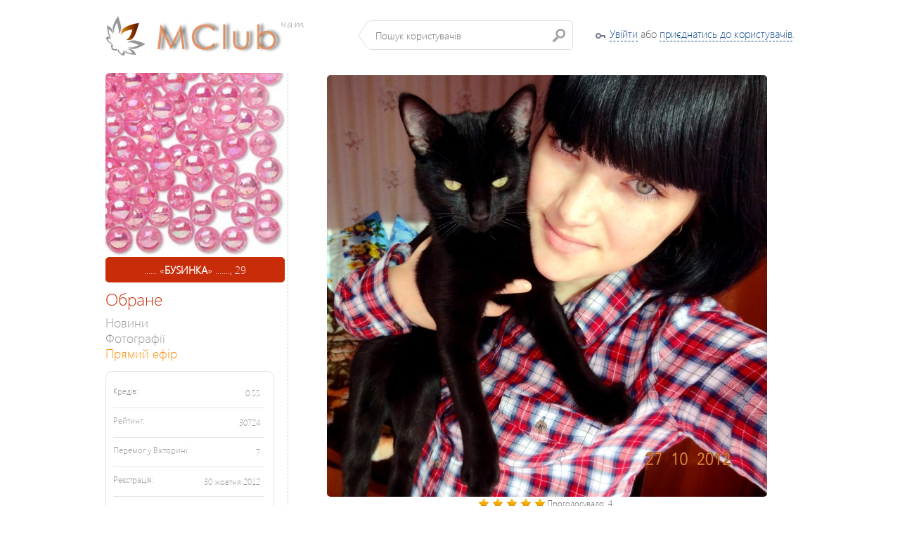

--- FILE ---
content_type: text/html; charset=utf-8
request_url: https://chat.uamafia.com/photo/enlarge_your_photo/5823
body_size: 8069
content:
<!DOCTYPE html PUBLIC "-//W3C//DTD XHTML 1.0 Transitional//EN" "http://www.w3.org/TR/xhtml1/DTD/xhtml1-transitional.dtd">
<html>
    <head>
        <title>Фото #5823  - ...... &laquo;БУSИНКА&raquo; ......., 29 - Chat.UAMafia.com</title>
        <meta http-equiv="content-type" content="text/html;charset=utf-8" />
		<link href="/media/chat/css/flick/jquery-ui-1.8.16.custom.css" rel="stylesheet" />
        <link href="/media/chat/css/chat.css" rel="stylesheet" />
        <link href="/media/chat/js/colorbox/colorbox.css" rel="stylesheet" />

                <script src="/media/chat/js/locale/chat.uamafia.com/translation_ua.js"></script>
        <link rel="icon" type="image/png" href="/media/chat/img/chat.uamafia.com/favicon.png" />
        
	    	<meta property="og:url" content="http://chat.uamafia.com/photo/enlarge_your_photo/5823"/>
	<meta property="og:title" content="Фото #5823"/>
	<meta property="og:type" content="website"/>
	<meta property="og:image" content="http://chat.uamafia.com/uploads/121/15/508ff4c7c47fd.jpeg"/>
	<meta property="og:description" content=""/>
	<meta property="og:site_name" content="chat.uamafia.com"/>


        		<script src="/media/chat/js/common.js"></script>
	    	
		<script type="text/javascript" src="/media/chat/js/plupload/i18n/ua.js"></script>
	
		<meta http-equiv="refresh" content="600"/>
     
	 	<script type="text/javascript">
                $(document).ready( function(){
                    $('a.gallery').colorbox({
                    	current:	"Зображення {current} з {total}"	
                    });
                });
                 $(document).ready(function(){
                    $('textarea[autosize="1"]').autosize();
                });
        </script>
    	
    	<link href="/media/css/styles.css" rel="stylesheet" />
    
    	<!-- Google Analytics -->
		<script type="text/javascript">
		
		  var _gaq = _gaq || [];
		  _gaq.push(['_setAccount', 'UA-26080351-1']);
		  _gaq.push(['_setDomainName', 'rozmova.in.ua']);
		  _gaq.push(['_setAllowLinker', true]);
		  _gaq.push(['_trackPageview']);
		
		  (function() {
		    var ga = document.createElement('script'); ga.type = 'text/javascript'; ga.async = true;
		    ga.src = ('https:' == document.location.protocol ? 'https://ssl' : 'http://www') + '.google-analytics.com/ga.js';
		    var s = document.getElementsByTagName('script')[0]; s.parentNode.insertBefore(ga, s);
		  })();
		
		</script>

		<!-- FB -->

		<script>(function(d, s, id) {
	      var js, fjs = d.getElementsByTagName(s)[0];
	      if (d.getElementById(id)) {return;}
	      js = d.createElement(s); js.id = id;
	      js.src = "//connect.facebook.net/ru_RU/all.js#xfbml=1";
	      fjs.parentNode.insertBefore(js, fjs);
	    }(document, 'script', 'facebook-jssdk'));</script>


    	
    </head>
<body>
	<div class="more-users" id="autocomplete_menu" style="padding: 0; border: none;"></div>
    <div class="wrapper">
    					
        <div class="profile-bar">
            <div class="col-1">
                <a class="vertical-align" href="/"><img class="logo" src="/media/uamafia/img/logo.png" alt="" /></a>
                <div class="index-search vertical-align">
                    <input id="search_input" type="text" placeholder="Пошук користувачів" />
                </div>
            </div>
            <div class="col-2">
                									<div class="login_key"><a href="#" class="dashed" data-popup="open">Увійти</a> або <a href="/" class="dashed" data-popup="open">приєднатись до користувачів</a>.</div>
								            </div>
        </div>
	</div>

    <div class="wrapper">
        
                
        <div class="profile-cols">
            <div class="profile-col-1">
                
                	   	<div class="profile-cells" style="margin-top: 0px;">
                        <div class="fsContainer" style="height: 260px; background-image: url('/media/chat/img/profile_female_big.png');">
																							<a class="gallery" href="/photo/enlarge_your_photo?photo=7086" rel="gal">
																	<img src="/uploads/009/01/50c2b013e14af.jpeg" width="260" height="260" alt="" style="width: 260px; height: 260px; border-radius: 5px;" />
																</a>
																																					                        </div>
                        
						<div class="my-cool-nickname" style="overflow: hidden;clear: both;">...... &laquo;<strong>БУSИНКА</strong>&raquo; ......., 29</div>
    </div>				
				<div class="profile-user-menu">
                    <div class="caption">Обране</div>
                    
                                        
                    
					
					<div class="item">
                        <a href="/users/profile/67024_businka.html">Новини</a>
                    </div>
                    
					<div class="item">
                        <a href="/photo/albums/67024_businka.html">Фотографії</a>
                    </div>
                    
                    <div class="item">
						<a href="/live/" style="color: darkorange;">Прямий ефір</a>
					</div>
                    
                                        
                                        
	                          	
   	                                     
						      																
	                       	<div class="informer">
				
		<div class="line">
            <div class="what">Кредів:</div>
            <div class="count">0.55</div>
        </div>
        <div class="line">
            <div class="what">Рейтинг:</div>
            <div class="count">30724</div>
        </div>
        <div class="line">
            <div class="what">Перемог у Вікторині:</div>
            <div class="count">7</div>
        </div>
		<div class="line">
            <div class="what">Реєстрація:</div>
                        <div class="count">30 жовтня 2012</div>
                    </div>
		<div class="line last">
            <div class="what">Часу у чаті:</div>
            <div class="count">
            			08:32:04	
			</div>
        </div>
    </div>	                
						                             	<div style="clear: both;  width: 100%;">
    	<div class="caption">Подарунки <sup><font color="#666" style="font-size: 10pt;">5</font></sup></div>

				<div class="present">
    				<div class="sell" style="text-align: center;">
            <img src="/uploads/061/34/php4VhZ59ahgm.jpg" border="0" width="50" height="50" class="present_img" />
			<div class="tip">
                <div class="top"></div>
                <div class="mid">
                    <div class="inner">
                        
                        						<div class="more-users" style="border: none;">
							<div class="present_tt_photo" style="float: left;">
	                                <a href="/users/profile/38366_headhunter.html">
	                                    									<img src="/uploads/027/27/php6YnstlTrgc_38_38.jpg" width="38" height="38" border="0" alt="headhunter" style="border-radius: 5px;"/>
						
	                                </a>
	                        </div>
	                        <div class="about" style="margin-left: 5px; float: left; width: 170px; overflow: visible;">
	                                <div class="user-name">		<font color="#c0c0c0">Николас &laquo;<a href="/users/profile/38366_headhunter.html"><font color="#34071C">h</font><font color="#8F164D">e</font><font color="#092F42">a</font><font color="#620F34">d</font><font color="#34071C">h</font><font color="#8F164D">u</font><font color="#092F42">n</font><font color="#620F34">ter</font></a>&raquo;</font></div>
	                        </div>
                        </div>
                                                    
						<b>Сладости</b>,<br /><small>29 листопада 2012, 16:48</small>
												<p style="margin-top: 10px; font-family: Georgia, Times New Roman; font-size: 10pt; overflow: hidden;">
							<em>&laquo;кушай вкусняшку и улыбнись)))&raquo;</em>
						</p>
						                    </div>
                </div>
                <div class="bot"></div>
                <div class="pointer"></div>
            </div>
        </div>
	
    	</div>	
    			<div class="present">
    				<div class="sell" style="text-align: center;">
            <img src="/uploads/039/12/phpmZSDVpyW3Z.jpg" border="0" width="50" height="50" class="present_img" />
			<div class="tip">
                <div class="top"></div>
                <div class="mid">
                    <div class="inner">
                        
                        						<div class="more-users" style="border: none;">
							<div class="present_tt_photo" style="float: left;">
	                                <a href="/users/profile/67300_pozitif4ik.html">
	                                    									<img src="/uploads/016/24/50a451d14259d_38_38.jpeg" width="38" height="38" border="0" alt="Поzиtиf4ик" style="border-radius: 5px;"/>
						
	                                </a>
	                        </div>
	                        <div class="about" style="margin-left: 5px; float: left; width: 170px; overflow: visible;">
	                                <div class="user-name">		<font color="#c0c0c0">Мария &laquo;<a href="/users/profile/67300_pozitif4ik.html">ПОZИTИF4ИК</a>&raquo;, 35</font></div>
	                        </div>
                        </div>
                                                    
						<b>Вечерняя сумочка</b>,<br /><small>19 листопада 2012, 08:58</small>
												<p style="margin-top: 10px; font-family: Georgia, Times New Roman; font-size: 10pt; overflow: hidden;">
							<em>&laquo;любмой дочурке и просто хорошему человечку))&raquo;</em>
						</p>
						                    </div>
                </div>
                <div class="bot"></div>
                <div class="pointer"></div>
            </div>
        </div>
	
    	</div>	
    			<div class="present">
    				<div class="sell" style="text-align: center;">
            <img src="/uploads/026/62/phpLO660xFCyH.jpg" border="0" width="50" height="50" class="present_img" />
			<div class="tip">
                <div class="top"></div>
                <div class="mid">
                    <div class="inner">
                        
                        						<div class="more-users" style="border: none;">
							<div class="present_tt_photo" style="float: left;">
	                                <a href="/users/profile/21893_markus.html">
	                                    									<img src="/uploads/000/52/50b4e2dc32810_38_38.jpeg" width="38" height="38" border="0" alt="_Маркус_" style="border-radius: 5px;"/>
						
	                                </a>
	                        </div>
	                        <div class="about" style="margin-left: 5px; float: left; width: 170px; overflow: visible;">
	                                <div class="user-name">		<font color="#c0c0c0">Маркус &laquo;<a href="/users/profile/21893_markus.html">_МАРКУС_</a>&raquo;, 38</font></div>
	                        </div>
                        </div>
                                                    
						<b>Брошь Бутон</b>,<br /><small>12 листопада 2012, 16:28</small>
												<p style="margin-top: 10px; font-family: Georgia, Times New Roman; font-size: 10pt; overflow: hidden;">
							<em>&laquo;типа бусенке бусинку)))))
&raquo;</em>
						</p>
						                    </div>
                </div>
                <div class="bot"></div>
                <div class="pointer"></div>
            </div>
        </div>
	
    	</div>	
    			<div class="present">
    				<div class="sell" style="text-align: center;">
            <img src="/uploads/032/05/php6ajTmHFSlU.jpg" border="0" width="50" height="50" class="present_img" />
			<div class="tip">
                <div class="top"></div>
                <div class="mid">
                    <div class="inner">
                        
                        						<div class="more-users" style="border: none;">
							<div class="present_tt_photo" style="float: left;">
	                                <a href="/users/profile/20222_iyulka.html">
	                                    									<img src="/uploads/079/32/509d414e429a2_38_38.jpeg" width="38" height="38" border="0" alt="_июлька_" style="border-radius: 5px;"/>
						
	                                </a>
	                        </div>
	                        <div class="about" style="margin-left: 5px; float: left; width: 170px; overflow: visible;">
	                                <div class="user-name">		<font color="#c0c0c0">/ &laquo;<a href="/users/profile/20222_iyulka.html">_ИЮЛЬКА_</a>&raquo;, 29</font></div>
	                        </div>
                        </div>
                                                    
						<b>Жемчуг</b>,<br /><small>06 листопада 2012, 15:46</small>
												<p style="margin-top: 10px; font-family: Georgia, Times New Roman; font-size: 10pt; overflow: hidden;">
							<em>&laquo;Бусинке -бусики:)))&raquo;</em>
						</p>
						                    </div>
                </div>
                <div class="bot"></div>
                <div class="pointer"></div>
            </div>
        </div>
	
    	</div>	
    			<div class="present">
    				<div class="sell" style="text-align: center;">
            <img src="/uploads/049/22/phpWFuYqZ9eEO.jpg" border="0" width="50" height="50" class="present_img" />
			<div class="tip">
                <div class="top"></div>
                <div class="mid">
                    <div class="inner">
                        
                        						<div class="more-users" style="border: none;">
							<div class="present_tt_photo" style="float: left;">
	                                <a href="/users/profile/21893_markus.html">
	                                    									<img src="/uploads/000/52/50b4e2dc32810_38_38.jpeg" width="38" height="38" border="0" alt="_Маркус_" style="border-radius: 5px;"/>
						
	                                </a>
	                        </div>
	                        <div class="about" style="margin-left: 5px; float: left; width: 170px; overflow: visible;">
	                                <div class="user-name">		<font color="#c0c0c0">Маркус &laquo;<a href="/users/profile/21893_markus.html">_МАРКУС_</a>&raquo;, 38</font></div>
	                        </div>
                        </div>
                                                    
						<b>Rose</b>,<br /><small>02 листопада 2012, 14:19</small>
												<p style="margin-top: 10px; font-family: Georgia, Times New Roman; font-size: 10pt; overflow: hidden;">
							<em>&laquo;своим Иркутским))&raquo;</em>
						</p>
						                    </div>
                </div>
                <div class="bot"></div>
                <div class="pointer"></div>
            </div>
        </div>
	
    	</div>	
    	    	    </div>
   	                    
	                             	<div style="clear: both;  width: 100%;">
    	<div class="caption">Друзі <sup><font color="#666" style="font-size: 10pt;">4</font></sup></div>
		
		    	<div class="friendDiv">
			<a href="/users/profile/20222_iyulka.html">									<img src="/uploads/079/32/509d414e429a2_72_72.jpeg" width="72" height="72" border="0" alt="_июлька_" style="border-radius: 5px;"/>
						</a>
			<div class="friendName">
				<a href="/users/profile/20222_iyulka.html" style="text-decoration: none;"><font color="white">			_июлька_
	</font></a>
			</div>
		</div>
    	    	<div class="friendDiv">
			<a href="/users/profile/21893_markus.html">									<img src="/uploads/000/52/50b4e2dc32810_72_72.jpeg" width="72" height="72" border="0" alt="_Маркус_" style="border-radius: 5px;"/>
						</a>
			<div class="friendName">
				<a href="/users/profile/21893_markus.html" style="text-decoration: none;"><font color="white">			_Маркус_
	</font></a>
			</div>
		</div>
    	    	<div class="friendDiv">
			<a href="/users/profile/66166_franchesko.html">									<img src="/uploads/074/23/514dc87395e4b_72_72.jpeg" width="72" height="72" border="0" alt="Franchesko" style="border-radius: 5px;"/>
						</a>
			<div class="friendName">
				<a href="/users/profile/66166_franchesko.html" style="text-decoration: none;"><font color="white">			Franchesko
	</font></a>
			</div>
		</div>
    	    	<div class="friendDiv">
			<a href="/users/profile/67300_pozitif4ik.html">									<img src="/uploads/016/24/50a451d14259d_72_72.jpeg" width="72" height="72" border="0" alt="Поzиtиf4ик" style="border-radius: 5px;"/>
						</a>
			<div class="friendName">
				<a href="/users/profile/67300_pozitif4ik.html" style="text-decoration: none;"><font color="white">			Поzиtиf4ик
	</font></a>
			</div>
		</div>
    	    </div>
                       
                                        
                    <div class="caption" style="clear: both;">Корисне</div>
                    
					<div class="item">
                        <a href="/ua/rules/">Правила</a>
                    </div>
                    
                </div>
            </div>
            <div style=" overflow: hidden; width: 705px;" class="profile-col-2" >
            					         		                
            					
                
                	<div class="super-wall" style="padding-top: 0px; margin-top: 0px">
		

	<script src="/media/chat/js/raty/js/jquery.raty.js"></script>
    		
			<center>
				<div class="status-caption"></div>
				<a class="gallery" href="/photo/enlarge_your_photo?photo=5823&short=1" rel="gal" style="text-align: center;">
					<img align="center" src="/uploads/121/15/508ff4c7c47fd.jpeg" alt="" style="border: 0; border-radius: 5px; max-width: 700px; max-height: 700px;" />
				</a>
				
				<table width="100%" border="0">
					<tr>
						<td align="center">
							<div style="width: 200px;">
								<div style="float: left;" id="star_rating_5823"></div><div style="float: left;"><small>Проголосувало: <span id="voted_count_5823">4</span></small></div>
							</div>
								
						</td>
					</tr>
				</table>
			</center>
			<div id="photo_wall_comments_5823" style="clear: both; padding: 10px;" >
																			
	<hr class="comments-line" />
	
	<table border="0" width="100%" class="comments-table" cellspacing="0" cellpadding="0">
			
	
	
			<tr>
			<td width="60" align="center" valign="top">
													<img src="/uploads/021/58/50bb34b4956e1_38_38.jpeg" width="38" height="38" border="0" alt="DareDEVIL" style="border-radius: 5px;"/>
						
			</td>
			<td valign="top">
						<a href="/users/profile/1935_daredevil.html">
	<strong>DareDEVIL</strong></a><br />
				Кошара суров)
			</td>
			<td valign="top">
							<small style="color: #66666; float: right">30 жовтня 2012, 17:46</small>
				
			</td>
		</tr>
			<tr>
			<td width="60" align="center" valign="top">
													<img src="/uploads/009/01/50c2b013e14af_38_38.jpeg" width="38" height="38" border="0" alt="БуsиНка" style="border-radius: 5px;"/>
						
			</td>
			<td valign="top">
						<a href="/users/profile/67024_businka.html">
	<strong>БуsиНка</strong></a><br />
				Нееее,он не такой,это просто он так на фотке вышел)))
			</td>
			<td valign="top">
							<small style="color: #66666; float: right">30 жовтня 2012, 17:59</small>
				
			</td>
		</tr>
			<tr>
			<td width="60" align="center" valign="top">
													<img src="/uploads/021/58/50bb34b4956e1_38_38.jpeg" width="38" height="38" border="0" alt="DareDEVIL" style="border-radius: 5px;"/>
						
			</td>
			<td valign="top">
						<a href="/users/profile/1935_daredevil.html">
	<strong>DareDEVIL</strong></a><br />
				Как зовут бойца?)
			</td>
			<td valign="top">
							<small style="color: #66666; float: right">30 жовтня 2012, 18:19</small>
				
			</td>
		</tr>
			<tr>
			<td width="60" align="center" valign="top">
													<img src="/uploads/009/01/50c2b013e14af_38_38.jpeg" width="38" height="38" border="0" alt="БуsиНка" style="border-radius: 5px;"/>
						
			</td>
			<td valign="top">
						<a href="/users/profile/67024_businka.html">
	<strong>БуsиНка</strong></a><br />
				Барсик))
			</td>
			<td valign="top">
							<small style="color: #66666; float: right">30 жовтня 2012, 18:53</small>
				
			</td>
		</tr>
		</table>
	<br />
			</div>
		    
		    			
			<script>
 			$('#star_rating_5823').raty({
				  half  : true,
				  path: '/media/chat/js/raty/img/',
				  score : 4.875,
				  hints	: ['жах', 'погано', 'таке собі', 'може бути', 'фист файно'],
				  				  readOnly   : true,
				  				  click : function(score, evt) {
				   	$.ajax({
			    		url: '/photo/vote/',
			    		type: 'POST',
			            dataType: 'json',
			            data: 
			            {
		            		score: score,
		            		photo: 5823
						},
			            
			            success: function(data)
			            {
			                if(!data || !data.success || !data.rating || !data.voted)
			                {
			               		return alert( i18n('Server Error') );
						   	}
						   	
					   		$('#star_rating_5823').raty({
					   			half  : true,
							   	path: '/media/chat/js/raty/img/',
				  				score : data.rating,
				  				hints	: ['жах', 'погано', 'таке собі', 'може бути', 'фист файно'],
				  				readOnly   : true
					   		});
					   		
					   		$('#voted_count_5823').html(data.voted);
			   			},
			            error: function(jqXHR, textStatus, errorThrown)
			            {
			               return alert( i18n('Connection Refused') );
			            }
		    		});	
				  }
				});

				$('#photo_wall_comment_textarea_5823').keypress(function(e) {
				    if (e.keyCode == 13 && !e.shiftKey) 
					{
				        add_photo_comment(5823);
				    }
				});
				
				
				function add_photo_comment(photo_id)
				{
					var msg  = $.trim($('#' + 'photo_wall_comment_textarea_' + photo_id).val());
					if ( msg.length < 3)
		       			return;
		       		
		   			$.ajax({
			    		url: '/photo/post_photo_comment/',
			    		type: 'POST',
			            dataType: 'json',
			            data: 
			            {
		            		message: msg,
		            		photo: photo_id
						},
			            
			            success: function(data)
			            {
			                if(!data)
			                {
			               		return alert( i18n('Server Error') );
						   	}
						   	
			   				if(data.html)
			   				{
		   						$('#photo_wall_comments_' + photo_id).html(data.html);
		   						$('#' + 'photo_wall_comment_textarea_' + photo_id).val('');
			   				};
			            },
			            error: function(jqXHR, textStatus, errorThrown)
			            {
			               return alert( i18n('Connection Refused') );
			            }
		    		});	
				}
				
				function set_photo_text()
				{
					var msg  = $.trim($('#' + 'photo_text_5823').val());
						if ( msg.length < 3)
			       			return;
			       		
			   			$.ajax({
				    		url: '/photo/set_photo_text/',
				    		type: 'POST',
				            dataType: 'json',
				            data: 
				            {
			            		message: msg,
			            		photo: 5823
							},
				            
				            success: function(data)
				            {
				                if(!data)
				                {
				               		return alert( i18n('Server Error') );
							   	}
							   	
							   	alert( i18n('Description added to photo') );
							   	
				            },
				            error: function(jqXHR, textStatus, errorThrown)
				            {
				               return alert( i18n('Connection Refused') );
				            }
			    		});	
				}
				
				function show_photo(active)
	    		{
    				$.ajax({
			    		url: '/photo/activate_photo/',
			    		type: 'POST',
			            dataType: 'json',
			            data: 
			            {
		            		photo: 5823,
		            		active: active ? 1: 0
						},
			            
			            success: function(data)
			            {
			                if(!data || !data.success)
			                {
			               		return alert( i18n('Server Error') );
						   	}
						   	
						  	if(!active)
						  	{
						   		$('#modify_active_link').html('<a class="dashed" onclick="show_photo(1);">' + i18n('Show photo in album') + '</a>&nbsp;');
						   		if($('#photo_thumb_5823').length)
						   		{
					   				$('#photo_thumb_5823').css({ opacity: 0.3 });
						   		}
						   	}	
						   	else
							{   	
						   		$('#modify_active_link').html('<a class="dashed" onclick="show_photo(0);">' + i18n('Hide photo in album') + '</a>&nbsp;');
						   		
								if($('#photo_thumb_5823').length)
						   		{
					   				$('#photo_thumb_5823').css({ opacity: 1 });
						   		}
						   	}	
			            },
			            error: function(jqXHR, textStatus, errorThrown)
			            {
			               return alert( i18n('Connection Refused') );
			            }
		    		});	
				}
				
				function delete_photo()
	    		{
    				
    				if(!confirm( i18n('Are You sure You want to delete this photo?') ))
    					return;
    				
					$.ajax({
			    		url: '/photo/delete_photo/',
			    		type: 'POST',
			            dataType: 'json',
			            data: 
			            {
		            		photo: 5823
						},
			            
			            success: function(data)
			            {
			                if(!data || !data.success)
			                {
			               		return alert( i18n('Server Error') );
						   	}
						   	
						  	document.location.reload(true);	
			            },
			            error: function(jqXHR, textStatus, errorThrown)
			            {
			               return alert( i18n('Connection Refused') );
			            }
		    		});	
				}
</script>
	</div>
                
            </div>
        </div>
    </div>

	<div style="clear: both; width: 100%; margin-top: 10px; padding-top: 10px; border-top: 1px dashed #CFCECD;">
			<div class="copyrights">&copy; 2003-2025 Creatiff VOC++ Ultimate. Авторські права застережено (свідоцтво №26958 від 18.12.2008 р.)</div>
			<!--LiveInternet counter-->
	</div>
  </div>
        
        <div id="auth_dialog" class="popup-login">
    <form action="/login" method="post">

            

            <div class="part-holder">
                <div class="part-left">
                    <div class="s-title">Вже є логін?</div>
                    <div class="line">
                        
                        
                        
                        <label class="for-input" for="login_nickname">Нік</label>
                        <input id="login_nickname" class="inp" type="text" name="username" value="" />
                        <small style="float: right;">(також можна вказати Ваш e-mail)</small>
                    </div>
                    <div class="line">
                        <label class="for-input" for="login_password">Пароль</label>
                        <input id="login_password" class="inp" type="password" name="password" value="" />
                    </div>
                    <div class="line">
                        <a href="/core/auth/forgot">Забули пароль?</a>
                    </div>
					<div class="line">
                        <input type="hidden" name="remember" value="1" />
						
                        <a href="#" class="b-but button enter-submit" onclick="login();"><span>Увійти</span></a>
                    </div>
                </div>
                <div class="part-right">
                    <div class="line">
                        <label class="for-input">E-Mail:</label>
                        <input type="text" name="email" id="register_username" class="inp" />
                    </div>
                    <div class="line">
                        <label class="for-input">І'мя:</label>
                        <input type="text" name="name" id="register_name" class="inp"/>
                    </div>
                    <div class="line">
                        <label class="for-input">Прізвище:</label>
                        <input type="text" name="surname" id="register_surname" class="inp"/>
                    </div>
                    <div class="line">
                        <label class="for-input">Нік:</label>
                        <input type="text" name="nickname" id="register_nickname" class="inp"/>
                    </div>
                    <div class="line">
                        <label class="for-input">Пароль:</label>
                        <input type="password" name="password"  id="register_password"  class="inp"/>
                    </div>
                    <div class="line">
                        <label class="for-input">Ще раз:</label>
                        <input type="password" name="password_confirm" id="register_password_confirm" class="inp"/>
                    </div>
                    <div class="line">
                        <label class="for-input" style="width: auto; display: block; float: none; margin-bottom: 3px;">Дата народження:</label>
                        <select name="b_day" id="register_b_day" style="width: 65px;">
                            <option value="-1">день</option>
                                                        <option value="1">1</option>
                                                        <option value="2">2</option>
                                                        <option value="3">3</option>
                                                        <option value="4">4</option>
                                                        <option value="5">5</option>
                                                        <option value="6">6</option>
                                                        <option value="7">7</option>
                                                        <option value="8">8</option>
                                                        <option value="9">9</option>
                                                        <option value="10">10</option>
                                                        <option value="11">11</option>
                                                        <option value="12">12</option>
                                                        <option value="13">13</option>
                                                        <option value="14">14</option>
                                                        <option value="15">15</option>
                                                        <option value="16">16</option>
                                                        <option value="17">17</option>
                                                        <option value="18">18</option>
                                                        <option value="19">19</option>
                                                        <option value="20">20</option>
                                                        <option value="21">21</option>
                                                        <option value="22">22</option>
                                                        <option value="23">23</option>
                                                        <option value="24">24</option>
                                                        <option value="25">25</option>
                                                        <option value="26">26</option>
                                                        <option value="27">27</option>
                                                        <option value="28">28</option>
                                                        <option value="29">29</option>
                                                        <option value="30">30</option>
                                                        <option value="31">31</option>
                                                    </select>
                        <select name="b_month"  id="register_b_month" style="width: 100px;">
                            <option value="-1">місяць</option>
                            <option value="1">січня</option>
                            <option value="2">лютого</option>
                            <option value="3">березня</option>
                            <option value="4">квітня</option>
                            <option value="5">травня</option>
                            <option value="6">червня</option>
                            <option value="7">липня</option>
                            <option value="8">серпня</option>
                            <option value="9">вересня</option>
                            <option value="10">жовтня</option>
                            <option value="11">листопада</option>
                            <option value="12">грудня</option>
                        </select>
                        <select name="b_year" id="register_b_year" style="width: 65px;">
                            							<option value="-1">рік</option>
                                                                                    <option value="2009">2009</option>
                                                        <option value="2008">2008</option>
                                                        <option value="2007">2007</option>
                                                        <option value="2006">2006</option>
                                                        <option value="2005">2005</option>
                                                        <option value="2004">2004</option>
                                                        <option value="2003">2003</option>
                                                        <option value="2002">2002</option>
                                                        <option value="2001">2001</option>
                                                        <option value="2000">2000</option>
                                                        <option value="1999">1999</option>
                                                        <option value="1998">1998</option>
                                                        <option value="1997">1997</option>
                                                        <option value="1996">1996</option>
                                                        <option value="1995">1995</option>
                                                        <option value="1994">1994</option>
                                                        <option value="1993">1993</option>
                                                        <option value="1992">1992</option>
                                                        <option value="1991">1991</option>
                                                        <option value="1990">1990</option>
                                                        <option value="1989">1989</option>
                                                        <option value="1988">1988</option>
                                                        <option value="1987">1987</option>
                                                        <option value="1986">1986</option>
                                                        <option value="1985">1985</option>
                                                        <option value="1984">1984</option>
                                                        <option value="1983">1983</option>
                                                        <option value="1982">1982</option>
                                                        <option value="1981">1981</option>
                                                        <option value="1980">1980</option>
                                                        <option value="1979">1979</option>
                                                        <option value="1978">1978</option>
                                                        <option value="1977">1977</option>
                                                        <option value="1976">1976</option>
                                                        <option value="1975">1975</option>
                                                        <option value="1974">1974</option>
                                                        <option value="1973">1973</option>
                                                        <option value="1972">1972</option>
                                                        <option value="1971">1971</option>
                                                        <option value="1970">1970</option>
                                                        <option value="1969">1969</option>
                                                        <option value="1968">1968</option>
                                                        <option value="1967">1967</option>
                                                        <option value="1966">1966</option>
                                                        <option value="1965">1965</option>
                                                        <option value="1964">1964</option>
                                                        <option value="1963">1963</option>
                                                        <option value="1962">1962</option>
                                                        <option value="1961">1961</option>
                                                        <option value="1960">1960</option>
                                                        <option value="1959">1959</option>
                                                        <option value="1958">1958</option>
                                                        <option value="1957">1957</option>
                                                        <option value="1956">1956</option>
                                                        <option value="1955">1955</option>
                                                        <option value="1954">1954</option>
                                                        <option value="1953">1953</option>
                                                        <option value="1952">1952</option>
                                                        <option value="1951">1951</option>
                                                        <option value="1950">1950</option>
                                                        <option value="1949">1949</option>
                                                        <option value="1948">1948</option>
                                                        <option value="1947">1947</option>
                                                        <option value="1946">1946</option>
                                                        <option value="1945">1945</option>
                                                        <option value="1944">1944</option>
                                                        <option value="1943">1943</option>
                                                        <option value="1942">1942</option>
                                                        <option value="1941">1941</option>
                                                        <option value="1940">1940</option>
                                                        <option value="1939">1939</option>
                                                        <option value="1938">1938</option>
                                                        <option value="1937">1937</option>
                                                        <option value="1936">1936</option>
                                                        <option value="1935">1935</option>
                                                        <option value="1934">1934</option>
                                                        <option value="1933">1933</option>
                                                        <option value="1932">1932</option>
                                                        <option value="1931">1931</option>
                                                        <option value="1930">1930</option>
                                                        <option value="1929">1929</option>
                                                        <option value="1928">1928</option>
                                                        <option value="1927">1927</option>
                                                        <option value="1926">1926</option>
                                                        <option value="1925">1925</option>
                                                        <option value="1924">1924</option>
                                                        <option value="1923">1923</option>
                                                        <option value="1922">1922</option>
                                                        <option value="1921">1921</option>
                                                        <option value="1920">1920</option>
                                                        <option value="1919">1919</option>
                                                        <option value="1918">1918</option>
                                                        <option value="1917">1917</option>
                                                        <option value="1916">1916</option>
                                                        <option value="1915">1915</option>
                                                        <option value="1914">1914</option>
                                                        <option value="1913">1913</option>
                                                        <option value="1912">1912</option>
                                                        <option value="1911">1911</option>
                                                        <option value="1910">1910</option>
                                                        <option value="1909">1909</option>
                                                        <option value="1908">1908</option>
                                                        <option value="1907">1907</option>
                                                        <option value="1906">1906</option>
                                                        <option value="1905">1905</option>
                                                        <option value="1904">1904</option>
                                                        <option value="1903">1903</option>
                                                        <option value="1902">1902</option>
                                                        <option value="1901">1901</option>
                                                        <option value="1900">1900</option>
                                                    </select>
                    </div>
                    <div class="line">
                        <label class="for-input">Стать:</label>
                        <input type="radio" name="gender" id="gender_male" value="1" style="width: 20px;" checked="checked"/><label for="gender_male">Чоловіча</label>
                        <input type="radio" id="gender_female" name="gender" value="0" style="width: 20px; margin-left: 5px;"/><label for="gender_female">Жіноча</label>
                    </div>
                    <div class="line">
                        <label class="for-input" style="width: auto;">Я погоджусь з <a href="/rules/">Правилами</a> проекту</label>
                        <input value="1" type="checkbox" name="agreed" id="register_agreed" style="width: 20px; margin-left: 10px;"/>
                    </div>
                    <div class="line" style="text-align: center;">
                        <a href="#" class="b-but button" onclick="register()" style="float: none;"><span>Зареєструватись</span></a>
                    </div>
                </div>
            </div>

        <input type="hidden" name="return" value="https://chat.uamafia.com/photo/enlarge_your_photo/" />

    </form>
    </div>
		    
    <script>
        function add_friend(id, del)
        {
       		$.ajax({
	    		url: '/users/add_friend/67024',
	    		type: 'POST',
	            dataType: 'json',
	            data: 
	            {
            		del: del ? del : null
				},
	            
	            success: function(data)
	            {
	                if(!data)
	                {
	               		return alert( i18n('Server Error') );
				   	}
				   	
				   	if(data.success)
				   	{
			   			if(del)
			   				return alert( i18n('You successfully removed ') + 'БУSИНКА' + i18n(' from Your friendlist'), 'information');
			   			else
			   				return alert(i18n('You successfully added ') + 'БУSИНКА ' + i18n(' to Your friendlist'), 'information');	
	   				}
				   	
	            },
	            error: function(jqXHR, textStatus, errorThrown)
	            {
	               return alert( i18n('Connection Refused') );
	            }
    		});
		}
		
		function delete_wall(wall_id)
        {
       		if( !confirm( i18n('Delete record?') ) )
       			return false;
       		
  			$.ajax({
	    		url: '/users/delete_wall/',
	    		type: 'POST',
	            dataType: 'json',
	            data: 
	            {
            		wall_id: wall_id
				},
	            
	            success: function(data)
	            {
	                if(!data)
	                {
	               		return alert( i18n('Server Error') );
				   	}
				   	
				   	document.location.reload(true);
	            },
	            error: function(jqXHR, textStatus, errorThrown)
	            {
	               return alert( i18n('Connection Refused') );
	            }
    		});	
		}
		
		function add_post_comment(wall_id)
		{
			var msg  = $.trim($('#' + 'wall_comment_textarea_' + wall_id).val());
			if ( msg.length < 3)
       			return;
       		
   			$.ajax({
	    		url: '/users/post_wall_comment/',
	    		type: 'POST',
	            dataType: 'json',
	            data: 
	            {
            		message: msg,
            		            		repaint: 1,
            		            		wall: wall_id
				},
	            
	            success: function(data)
	            {
	                if(!data)
	                {
	               		return alert( i18n('Server Error') );
				   	}
				   	
	   				if(data.html)
	   				{
   						$('#wall_post_comments_' + wall_id).html(data.html);
   						$('#' + 'wall_comment_textarea_' + wall_id).val('');
	   				};
	   				
	   				if( !data.success && data.message )
	   				{
   						return alert( data.message, 'warning' );
	   				}
	            },
	            error: function(jqXHR, textStatus, errorThrown)
	            {
	               return alert( i18n('Connection Refused') );
	            }
    		});	
			   	
		}
        
        var loadingNoty = null;
        
        function post_wall()
        {
       		var msg  = $.trim($('#comment_text').val());
       		var urls = $.trim($('#hidden_urls').val());
       		
       		if ( msg.length < 3 && urls.length < 3 && cURLs.length == 0)
       			return;
       		
  			var loadNoty = noty(
			{
				text: i18n('Loading...'),
			 	type: 'alert',
				layout: 'center',
				modal: true,
			 	closeWith: [] 
			}); 
			     		
			$('#camera_uploader').attr('disabled', 'disabled');
						 	
  			$.ajax({
	    		url: '/users/post_wall/67024',
	    		type: 'POST',
	            dataType: 'json',
	            data: 
	            {
            		message: msg,
            		urls: urls
				},
	            
	            success: function(data)
	            {
	                if(!data || !data.success || !data.id)
	                {
	               		if(loadNoty)
	               		{
						   loadNoty.close();
	               		}
	               		
	   					if( data && data.message )
	               		{
               				return alert( data.message, 'warning' );
	   					}
	   					
	   					return alert( i18n('Server Error') );
				   	}
				   	
				   	var is_upload = false;
				   	
				   	for( var i = 0; i < cURLs.length; i++)
				   	{
			   			if(cURLs[i].type == 'upload')
			   			{
			   				is_upload = true;
			   				true;
			   			}
					}
				   	
				   	if(!is_upload)
				   	{
				   		document.location.reload(true);
				   	}
					else
					{
						uploader.settings.url = '/photo/upload_photo/?wall_id=' + data.id;
						uploader.start();
					}
					
		        },
	            error: function(jqXHR, textStatus, errorThrown)
	            {
	               $('#camera_uploader').removeAttr('disabled');
	               
				   return alert( i18n('Connection Refused') );
	            }
    		});	
		}
</script>
<script defer src="https://static.cloudflareinsights.com/beacon.min.js/vcd15cbe7772f49c399c6a5babf22c1241717689176015" integrity="sha512-ZpsOmlRQV6y907TI0dKBHq9Md29nnaEIPlkf84rnaERnq6zvWvPUqr2ft8M1aS28oN72PdrCzSjY4U6VaAw1EQ==" data-cf-beacon='{"version":"2024.11.0","token":"df83f4862a9a4cbbb340d1eb5ea4b597","r":1,"server_timing":{"name":{"cfCacheStatus":true,"cfEdge":true,"cfExtPri":true,"cfL4":true,"cfOrigin":true,"cfSpeedBrain":true},"location_startswith":null}}' crossorigin="anonymous"></script>
</body>
</html>

--- FILE ---
content_type: application/javascript
request_url: https://chat.uamafia.com/media/chat/js/locale/chat.uamafia.com/translation_ua.js
body_size: 15561
content:
 
 var _translation = {};
 
  	_translation[ 'ROZMOVA.in.ua - Chat for Ivano-Frankivsk and Precarpathian region' ] = 'Mclub Chat';
  	_translation[ 'Search users' ] = 'Пошук користувачів';
  	_translation[ 'join us' ] = 'приєднатись';
  	_translation[ 'rules' ] = 'правила';
  	_translation[ 'live!' ] = 'прямий ефір';
  	_translation[ 'enter chatroom' ] = 'проходьте до чату';
  	_translation[ 'logout' ] = 'вихід';
  	_translation[ 'Chat with us!' ] = 'Розмовляй з нами!';
  	_translation[ 'User count' ] = 'Нас вже';
  	_translation[ 'Here we chat and make new friends:' ] = 'Тут ми спілкуємось та заводимо нових друзів:';
  	_translation[ 'trademark' ] = '2003-2023 Creatiff VOC++ Ultimate. Авторські права застережено (свідоцтво №26958 від 18.12.2008 р.)';
  	_translation[ 'ROZMOVA.in.ua Authorization' ] = 'Авторизуватись на MClub';
  	_translation[ 'by Social Networks:' ] = 'За допомогою соціального сервісу:';
  	_translation[ 'Already registered?' ] = 'Вже є логін?';
  	_translation[ 'Nickname' ] = 'Нік';
  	_translation[ 'Password' ] = 'Пароль';
  	_translation[ 'You can also use Your e-mail' ] = 'також можна вказати Ваш e-mail';
  	_translation[ 'Forgot Your password?' ] = 'Забули пароль?';
  	_translation[ 'Log In' ] = 'Увійти';
  	_translation[ 'Name' ] = 'І&#039;мя';
  	_translation[ 'Surname' ] = 'Прізвище';
  	_translation[ 'Gender' ] = 'Стать';
  	_translation[ 'Repeat' ] = 'Ще раз';
  	_translation[ 'Birthday' ] = 'Дата народження';
  	_translation[ 'day' ] = 'день';
  	_translation[ 'month' ] = 'місяць';
  	_translation[ 'year' ] = 'рік';
  	_translation[ 'Male' ] = 'Чоловіча';
  	_translation[ 'Female' ] = 'Жіноча';
  	_translation[ 'I agree with Rules' ] = 'Я погоджусь з &lt;a href=&quot;/rules/&quot;&gt;Правилами&lt;/a&gt; проекту';
  	_translation[ 'Register' ] = 'Зареєструватись';
  	_translation[ 'You should enter Your login or E-mail' ] = 'Треба обов&#039;язково вказати або адресу електронної пошти, або нік!';
  	_translation[ 'Password is required' ] = 'Ви не вказали пароль';
  	_translation[ 'Server Error' ] = 'На сервері виникла помилка. Будь-ласка, спробуйте пізніше або зв&#039;яжіться з Службою Підтримки';
  	_translation[ 'Connection Refused' ] = 'Неможливо з&#039;єднатися з сервером. Проблеми з Інтерентом?';
  	_translation[ 'Incorrect Nickname or Password' ] = 'Неправильный нік або пароль';
  	_translation[ 'You should agree with Rules to proceed' ] = 'Ви не погодились з Правилами проекту. Без цього реєстрація не є можливою.';
  	_translation[ 'Email is required' ] = 'Ви не вказали коректну адресу електронної пошти';
  	_translation[ 'Nickname is required' ] = 'Ви не вказали нік!';
  	_translation[ 'Name is required' ] = 'Ви не вказали ім&#039;я!';
  	_translation[ 'Surname is required' ] = 'Ви не вказали прізвище!';
  	_translation[ 'Birthday is required' ] = 'Ви не вказали дату народження!';
  	_translation[ 'Password confirmation is required' ] = 'Ви не вказали підтвердження пароля';
  	_translation[ 'Password confirmation does not match password' ] = 'Паролі не співпадають!';
  	_translation[ 'Online!' ] = 'Зараз на сайті!';
  	_translation[ 'online!' ] = 'зараз на сайті!';
  	_translation[ 'Was_male' ] = 'Був';
  	_translation[ 'Was_female' ] = 'Була';
  	_translation[ 'Long long ago' ] = 'дуже давно';
  	_translation[ 'Pages' ] = 'Сторінки';
  	_translation[ 'Please, enter Your new password' ] = 'Будь-ласка, вкажіть Ваш новий пароль';
  	_translation[ 'Change password' ] = 'Змінити пароль';
  	_translation[ 'Edit Profile' ] = 'Редагування профілю';
  	_translation[ 'Please, enter Your email, used for registration' ] = 'Будь-ласка, вкажіть адресу електронної пошти, яку Ви використали при реєстрації';
  	_translation[ 'Reset Password' ] = 'Надіслати мені новий пароль';
  	_translation[ 'Image placeholder' ] = 'Зображення {current} з {total}';
  	_translation[ 'login' ] = 'Увійти';
  	_translation[ 'or' ] = 'або';
  	_translation[ 'register account' ] = 'приєднатись до користувачів';
  	_translation[ 'You logged as' ] = 'Ви зайшли як';
  	_translation[ 'Logout' ] = 'Вийти';
  	_translation[ 'Check Your email' ] = 'Перевірте Вашу електронну пошту';
  	_translation[ 'You will receive further instructions for password reset.' ] = 'Вам має надійти лист з інструкціями по зміні паролю.';
  	_translation[ 'Registration' ] = 'Реєстрація';
  	_translation[ 'Registration title' ] = 'Реєстрація на ROZMOVA.in.ua';
  	_translation[ 'Register tip' ] = 'Нік має містити символи латиниці, кирилиці, цифри та знак підкреслення. Від 4 до 15 символів';
  	_translation[ 'Personal information' ] = 'Особисті дані';
  	_translation[ 'Go to Chat' ] = 'Перейти до чату';
  	_translation[ 'Please use following rules during making changes to Your profile:' ] = 'Будь-ласка, при редагуванні профілю дотримуйтесь наступних правил:';
  	_translation[ 'Use Your real name and surname' ] = 'Вказуйте справжнє ім&#039;я та прізвище;';
  	_translation[ 'It is required to enter Your real gender and birthday' ] = 'Обов&#039;язково вказуте правильно свою стать та свій день народження';
  	_translation[ '(including year of birth). In certain cases Administration can tolerate unreal name or surname usage, but all accounts with false Date of Birth information (even if suspected, that minors trying to register as adults) will be blocked;' ] = '(включно з роком) - якщо адміністрація може з розумінням у деяких випадках поставитись до прихованного імені, то усі аккаунти з несправжнім віком (особливо, якщо неповнолітня дитина пробує видати себе за повнолітню) будуть заблоковані;';
  	_translation[ 'Profile photo must be Yours (no dogs, cats, funny pictures, etc.); Your face must be clearly visible, You must be alone, without XXL-sized glasses and without enormous usage of photo editors;' ] = 'Фотографія має бути Вашою (без котиків, песиків, &quot;приколів&quot; та ін.); на ній має бути чітко видно Ваше обличча, Ви маєте бути самі; без величезних окулярів; Фотографія не має бути спотворенною до невпізнання у графічних редакторах;';
  	_translation[ 'Be aware of using adverising materials without written persmission from Administration - Your account can be blocked;' ] = 'Розміщення рекламних матеріалів має бути попередньо узгоджено, у протилежному випадку аккаунт буде заблоковано;';
  	_translation[ 'People see You as' ] = 'Вас люди бачать як:';
  	_translation[ 'Edit' ] = 'Редагувати';
  	_translation[ 'Save' ] = 'Зберегти';
  	_translation[ 'Cancel' ] = 'Скасувати';
  	_translation[ 'You described Yourself as' ] = 'Ви написали про себе';
  	_translation[ 'Contacts' ] = 'Контакти';
  	_translation[ 'Change Password' ] = 'Змінити пароль';
  	_translation[ 'Current Password' ] = 'Поточний пароль';
  	_translation[ 'New Password' ] = 'Новий пароль';
  	_translation[ 'Confirm Password' ] = 'Підтвердження';
  	_translation[ 'Friends with me' ] = 'Зі мною дружать';
  	_translation[ 'Sorry, but nobody added You as a friend. Maybe, it is a right time to have a chat with somebody?' ] = 'Нажаль, Вас ще ніхто не додав до друзів. Може, варто спробувати поспілуватись з кимось у нашому чаті?';
  	_translation[ 'Ratings' ] = 'Рейтинги';
  	_translation[ 'Private' ] = 'Приват';
  	_translation[ 'To' ] = 'Кому';
  	_translation[ 'IP details' ] = 'Інформація про ІР';
  	_translation[ 'Warn' ] = 'Попередити';
  	_translation[ 'Rude language' ] = 'За нецензурщину';
  	_translation[ 'SPAM' ] = 'За спам';
  	_translation[ 'Insult' ] = 'За образи';
  	_translation[ 'Flood' ] = 'За флуд';
  	_translation[ 'Provocation' ] = 'За провокації';
  	_translation[ 'Ban' ] = 'Відключити';
  	_translation[ '15 min tip' ] = 'на 15 хв.';
  	_translation[ '30 min tip' ] = 'на 30 хв.';
  	_translation[ '1 hour tip' ] = 'на 1 годину.';
  	_translation[ '6 hours tip' ] = 'на 6 годин.';
  	_translation[ '1 day tip' ] = 'на 1 день.';
  	_translation[ '7 days tip' ] = 'на 1 тиждень.';
  	_translation[ 'Forever tip' ] = 'назавжди.';
  	_translation[ 'Ban by IP' ] = 'Відключити по IP';
  	_translation[ 'Ban by Browser' ] = 'По браузеру';
  	_translation[ 'Ban by Proxy' ] = 'По проксі';
  	_translation[ 'Message' ] = 'Повідомлення';
  	_translation[ 'clear nick' ] = 'очищати нік';
  	_translation[ 'transliteration' ] = 'трансліт';
  	_translation[ 'echo' ] = 'ехо';
  	_translation[ 'private only' ] = 'тільки приват';
  	_translation[ 'no color' ] = 'без кольору';
  	_translation[ 'Admin Link' ] = 'АДМІНАМ';
  	_translation[ 'Admin Text' ] = 'АДМІНИ';
  	_translation[ 'All Link' ] = 'ВСІМ';
  	_translation[ 'All Text' ] = 'ВСІ';
  	_translation[ 'Girls Link' ] = 'ДІВЧАТАМ';
  	_translation[ 'Girls Text' ] = 'ДІВЧАТА';
  	_translation[ 'Boys Link' ] = 'ХЛОПЦЯМ';
  	_translation[ 'Boys Text' ] = 'ХЛОПЦІ';
  	_translation[ 'Family Link' ] = 'РОДИНІ';
  	_translation[ 'Family Text' ] = 'РОДИНА';
  	_translation[ 'Friends Link' ] = 'ДРУЗЯМ';
  	_translation[ 'Friends Text' ] = 'ДРУЗІ';
  	_translation[ 'Are You sure You want to leave?' ] = 'Ви дійсно бажаєте вийти з чату?';
  	_translation[ 'You should select nickname first' ] = 'Потрібно спочатку вибрати нік!';
  	_translation[ 'In PRIVATE ONLY mode You can post only private messages' ] = 'У режимі ТІЛЬКИ ПРИВАТНІ ПОВІДОМЛЕННЯ Ви не зможете відправити повідомлення у загальний канал';
  	_translation[ 'see' ] = 'див.';
  	_translation[ 'User is not logged in!' ] = 'Користувач не авторизувався або сесія закінчилась';
  	_translation[ 'No such user in the chat!' ] = 'Користувач ще не заходив до чату';
  	_translation[ 'leaves chatroom' ] = 'виходить з чату';
  	_translation[ 'Action restricted' ] = 'Дія заборонена';
  	_translation[ 'User not found' ] = 'Користувача не знайдено';
  	_translation[ ' must be punished due to lack of respect' ] = ' бігом мчить за пивом за замах на керівництво [30]';
  	_translation[ 'Somebody will have problems in near future' ] = 'От счас кто-то огребет ;)';
  	_translation[ 'User already punished' ] = 'Користувача вже покарано';
  	_translation[ ' received a warning from Moderator. Reason: ' ] = ' отримує попередження від Модератора. Причина: ';
  	_translation[ 'You received the warning from Chat Moderator. It may be last one befor ban. Reason is: ' ] = 'Ви отримали попередження від Модератора. Бажано змінити власну лінію поведінки, оскільки подальші санкції можуть бути суворішими. Можуть навіть взагалі відключити. Причина: ';
  	_translation[ ' received a warning. Author: ' ] = ' отримав попередження. Автор: ';
  	_translation[ '. Reason is: ' ] = '. Причина: ';
  	_translation[ 'User information ' ] = 'Інформація прo користувача ';
  	_translation[ ', proxy: [' ] = ', проксі: [';
  	_translation[ '. City (by geoIP): ' ] = '. Місто (по geoIP): ';
  	_translation[ 'Browser: ' ] = 'Браузер: ';
  	_translation[ ' Equal cookies: [' ] = ' Однакові по куках: [';
  	_translation[ ' Equal by Browser: [' ] = ' Однакові по браузеру: [';
  	_translation[ 'Deleted all messages from user ' ] = 'Видалено усі репліки у загальному каналі від користувача ';
  	_translation[ '. Author: ' ] = '. Автор: ';
  	_translation[ 'User ' ] = 'Користувача ';
  	_translation[ ' was banned from chat. Reason: ' ] = ' відключено від чату. Причина: ';
  	_translation[ ' was banned from chat for ' ] = ' відключено від чату на ';
  	_translation[ ' sec. Author: ' ] = ' сек. Автор: ';
  	_translation[ 'Action unrecognized' ] = 'Невідома дія';
  	_translation[ 'You have been banned!' ] = 'Вас було відключено!';
  	_translation[ 'leaves chat by timeout' ] = 'виходить з чату (таймаут)';
  	_translation[ 'Room not found' ] = 'Кімнату не знайдено';
  	_translation[ ' is a new person here! Welcome!' ] = '&lt;b&gt;вперше заходить до чату! Вітаємо!&lt;/b&gt;';
  	_translation[ '(newcomer) enters chatroom' ] = '(новачок) заходить до чату';
  	_translation[ 'enters chatroom' ] = 'заходить до чату';
  	_translation[ 'Your session has been expired. Please, re-login' ] = 'Ви не авторизовані на сайті. Будь-ласка, перезайдіть.';
  	_translation[ 'Message is empty!' ] = 'Повідомлення порожнє!';
  	_translation[ 'YES' ] = 'ТАК';
  	_translation[ 'NO' ] = 'НІ';
  	_translation[ 'Ask Universe &amp;laquo;' ] = 'питає у Всесвіту &amp;laquo;';
  	_translation[ '&amp;raquo; Universe answered: ' ] = '&amp;raquo; Всесвіт вирішив: ';
  	_translation[ 'rolls ' ] = 'викидує ';
  	_translation[ 'No such online user in the chat' ] = 'Такого користувача вже нема в онлайні!';
  	_translation[ 'Announce' ] = 'Оголошення';
  	_translation[ 'E-Mail is incorrect' ] = 'E-Mail некоректний';
  	_translation[ 'You already have registered account for this email. If You forgout Your password, feel free to restore it' ] = 'У Вас вже є аккаунт, зареєстрований на цю адресу електронної пошти! Якщо Ви забули пароль, то скористайтесь Сервісом нагадування паролів.';
  	_translation[ 'Your account was registered successfully. Now You can Log In' ] = 'Аккаунт було зареєстровано, проте в автентифікації було відмовлено з невідомих причин. Спробуйте пізніше, будь-ласка.';
  	_translation[ 'Clear' ] = 'Очистити';
  	_translation[ 'Announce publicated. Author: ' ] = 'Опубліковане оголошення. Автор: ';
  	_translation[ 'Presents' ] = 'Подарунки';
  	_translation[ 'Are You sure You want to delete this present?' ] = 'Ви впевнені, що хочете видалити цей подарунок?';
  	_translation[ 'LIVE! at ROZMOVA.in.ua' ] = 'Прямий ефір - ROZMOVA.in.ua';
  	_translation[ 'Delete record?' ] = 'Видалити запис?';
  	_translation[ 'Notifications' ] = 'Нотифікації';
  	_translation[ 'and' ] = 'та';
  	_translation[ 'voted_male' ] = 'оцінив';
  	_translation[ 'voted_female' ] = 'оцінила';
  	_translation[ 'voted_plural' ] = 'оцінили';
  	_translation[ 'also' ] = 'також';
  	_translation[ 'commented_male' ] = 'прокоментував';
  	_translation[ 'commented_female' ] = 'прокоментувала';
  	_translation[ 'commented_plural' ] = 'прокоментували';
  	_translation[ 'make_present_male' ] = 'подарував';
  	_translation[ 'make_present_female' ] = 'подарувала';
  	_translation[ 'make_present_plural' ] = 'подарували';
  	_translation[ 'You' ] = 'Вам';
  	_translation[ 'with greeting:' ] = 'з побажанням:';
  	_translation[ 'record' ] = 'запис';
  	_translation[ 'in' ] = 'у';
  	_translation[ 'Yours' ] = 'Вашій';
  	_translation[ 'Newsfeed' ] = 'Стрічці Новин';
  	_translation[ 'user_from' ] = 'користувача';
  	_translation[ 'Yours_from' ] = 'Ваше';
  	_translation[ 'photo' ] = 'фото';
  	_translation[ 'Edit album' ] = 'Редагування альбому';
  	_translation[ 'Create new album' ] = 'Створити новий альбом';
  	_translation[ 'Who can view album content:' ] = 'Хто може бачити:';
  	_translation[ 'Album name:' ] = 'Назва:';
  	_translation[ 'All people' ] = 'Усі';
  	_translation[ 'Nobody except me' ] = 'Ніхто, крім мене';
  	_translation[ 'Only my friends' ] = 'Тільки мої друзі';
  	_translation[ 'Only my family' ] = 'Тільки моя родина';
  	_translation[ 'Only those, who know password' ] = 'Тільки ті, хто знає пароль';
  	_translation[ 'Password (6 symbols min)' ] = 'Пароль (6 символів мінімум)';
  	_translation[ 'Adult content (18+)' ] = 'Вікове обмеження (18+)';
  	_translation[ 'Delete' ] = 'Видалити';
  	_translation[ 'Are You sure You want to delete this album?' ] = 'Ви впевнені, що хочете видалити цей альбом?';
  	_translation[ 'Album content' ] = 'Вміст альбому';
  	_translation[ 'Upload photos' ] = 'Завантажити фотографії';
  	_translation[ 'You can upload from 1 to 10 images at a time (GIF, PNG and JPG/JPEG formats are acceptable). 1 file limit is 1 MB.' ] = 'За один раз можна завантажити до 10 файлів, формати: GIF, PNG та JPG / JPEG. Розмір кожного файлу - не більше 1 МБ.';
  	_translation[ 'Upload queue:' ] = 'Черга на завантаження:';
  	_translation[ 'Images' ] = 'Зображення';
  	_translation[ 'Error' ] = 'Помилка';
  	_translation[ 'File' ] = 'Файл';
  	_translation[ 'Album' ] = 'Aльбом';
  	_translation[ 'of the Newsfeed' ] = 'Стрічки Новин';
  	_translation[ 'of the Profile Photos' ] = 'Обкладинок';
  	_translation[ 'View album' ] = 'Подивитись альбом';
  	_translation[ 'Albums' ] = 'Альбоми';
  	_translation[ 'There are no albums here yet.' ] = 'Нажаль, поки що тут порожньо.';
  	_translation[ 'Password protected' ] = 'Захищено паролем';
  	_translation[ 'Newsfeed Album' ] = 'Альбом Стрічки Новин';
  	_translation[ 'Profile Photos Album' ] = 'Альбом Обкладинок';
  	_translation[ 'Recent Photos' ] = 'Найсвіжіші фотографії';
  	_translation[ 'Add comment...' ] = 'Додати коментар...';
  	_translation[ 'Photo description:' ] = 'Підпис до фото:';
  	_translation[ 'Show photo in album' ] = 'показати фото в альбомі';
  	_translation[ 'Hide photo in album' ] = 'сховати фото в альбомі';
  	_translation[ 'Delete photo' ] = 'видалити фото';
  	_translation[ 'Voted:' ] = 'Проголосувало:';
  	_translation[ 'awful' ] = 'жах';
  	_translation[ 'bad' ] = 'погано';
  	_translation[ 'so-so' ] = 'таке собі';
  	_translation[ 'average' ] = 'може бути';
  	_translation[ 'good' ] = 'фист файно';
  	_translation[ 'Description added to photo' ] = 'Опис додано до фотографії';
  	_translation[ 'Are You sure You want to delete this photo?' ] = 'Ви впевнені, що хочете видалити це фото?';
  	_translation[ 'You must login in order to view full size images' ] = 'Ви повинні зайти на сайт, аби переглядати повнорозмірні фотографії.';
  	_translation[ 'Registration is free-of-charge, without SMS payments and other hidden charges' ] = 'Реєстрація є безкоштовною, без смс-платежів та інших прихованих витрат.';
  	_translation[ 'You must upload Your own photo before view photos of other people :)' ] = 'Для того, аби переглядити чужі фото, спочатку треба завантажити своє :)';
  	_translation[ 'Favourites' ] = 'Обране';
  	_translation[ 'Go to Chat!' ] = 'До чату!';
  	_translation[ 'News' ] = 'Новини';
  	_translation[ 'Photos' ] = 'Фотографії';
  	_translation[ 'Settings' ] = 'Налаштування';
  	_translation[ 'Useful' ] = 'Корисне';
  	_translation[ 'Give a present' ] = 'Зробити подарунок';
  	_translation[ 'Send Message' ] = 'Надіслати листа';
  	_translation[ 'Add to friends' ] = 'Додати до друзів :)';
  	_translation[ 'Remove from friendlist' ] = 'Видалити з друзів :(';
  	_translation[ 'What&#039;s new?' ] = 'Що у Вас нового?';
  	_translation[ 'is waiting for something interesting' ] = 'чекає на щось цікаве';
  	_translation[ 'Send' ] = 'Відправити';
  	_translation[ 'You successfully removed ' ] = 'Ви успішно видалили ';
  	_translation[ ' from Your friendlist' ] = ' з власних друзів';
  	_translation[ 'You successfully added ' ] = 'Ви успішно додали ';
  	_translation[ ' to Your friendlist' ] = ' до власних друзів';
  	_translation[ 'ROZMOVA.in.ua Shop' ] = 'Магазин ROZMOVA.in.ua';
  	_translation[ 'ROZMOVA.in.ua Ratings' ] = 'Рейтинги РОZMOVA.in.ua';
  	_translation[ 'Chatting' ] = 'За спілкування';
  	_translation[ 'BigMoney' ] = 'Забезпечені люди ;)';
  	_translation[ 'Quiz Leaders' ] = 'Генії Вікторини';
  	_translation[ 'money short' ] = 'кр.';
  	_translation[ 'Wins:' ] = 'Перемог:';
  	_translation[ 'ROZMOVA.in.ua Terms And Conditions' ] = 'Умови використання';
  	_translation[ '- who visited Your page during last 24 hours' ] = '- Хто передивлявся сторінку за останні 24 години';
  	_translation[ 'Sorry, but You have no visitors during last 24 hours.' ] = 'Нажаль, ніхто не переглядав Вашу анкету за останні 24 години. Може, варто спробувати поспілуватись з кимось у нашому чаті?';
  	_translation[ 'Read all comments' ] = 'Прочитати всі коментарі';
  	_translation[ 'Loading...' ] = 'Завантаження...';
  	_translation[ 'You wrote' ] = '&lt;strong&gt;Ви&lt;/strong&gt; написали';
  	_translation[ 'You wrote to' ] = '&lt;strong&gt;Ви&lt;/strong&gt; написали до';
  	_translation[ 'wrote to You' ] = 'пише до &lt;strong&gt;Вас&lt;/strong&gt;';
  	_translation[ 'wrote' ] = 'пише';
  	_translation[ 'wrote to' ] = 'пише до';
  	_translation[ 'You posted new photo:' ] = '&lt;strong&gt;Ви&lt;/strong&gt; оновили фото:';
  	_translation[ 'renewed_male' ] = 'оновив';
  	_translation[ 'renewed_female' ] = 'оновила';
  	_translation[ 'dashboard_photo:' ] = 'фото:';
  	_translation[ 'You added' ] = '&lt;strong&gt;Ви&lt;/strong&gt; додали';
  	_translation[ 'photos to the album' ] = 'фото до альбому';
  	_translation[ 'added_male' ] = 'додав';
  	_translation[ 'added_female' ] = 'додала';
  	_translation[ 'View all...' ] = 'Переглянути усі...';
  	_translation[ 'You gave Yourself a present' ] = '&lt;strong&gt;Ви&lt;/strong&gt; подарували собі';
  	_translation[ 'You gave a present to' ] = '&lt;strong&gt;Ви&lt;/strong&gt; подарували користувачу';
  	_translation[ 'gave You a present' ] = 'дарує &lt;strong&gt;Вам&lt;/strong&gt;';
  	_translation[ 'aquired a present' ] = 'дарує собі';
  	_translation[ 'gave a present to' ] = 'дарує користувачу';
  	_translation[ 'funny and useful item' ] = 'потрібну та прикольну річ';
  	_translation[ 'Comment this' ] = 'Коментувати';
  	_translation[ 'Messages' ] = 'Повідомлення';
  	_translation[ 'New Message' ] = 'Нове повідомлення';
  	_translation[ 'Archive' ] = 'Архів';
  	_translation[ 'New' ] = 'Нові';
  	_translation[ 'Sent' ] = 'Відправлені';
  	_translation[ 'Message text...' ] = 'Текст повідомлення...';
  	_translation[ 'Are You sure You do not want read this messages?' ] = 'Ви дійсно не бажаєте читати ці записи?';
  	_translation[ 'Are You sure You want to delete this messages?' ] = 'Ви дійсно бажаєте видалити ці записи?';
  	_translation[ 'Message for' ] = 'Повідомлення для';
  	_translation[ 'Welcome to our Virtual Presents Shop!' ] = 'Вітаємо Вас у нашому Магазині Віртуальніх Подарунків!';
  	_translation[ 'You need our virtual currency (we call it coins) to buy something here. You can aquire coins automatically by chatting in the public chat room.' ] = 'Придбати подарунок Ви можете за віртуальні гроші (ми їх називаємо &lt;em&gt;кредами&lt;/em&gt;), які автоматично нараховуються за спілкування у загальній кімнаті нашого чату.';
  	_translation[ 'Yes, simple as that: chat with Your friends in the public channel and obtain more coins!' ] = 'Усе просто: чим більше спілкуєшся не у приваті, тим більше отримуєш кредів.';
  	_translation[ 'Unfortunately, Yor virtual pocket is empty. Start chat in the public channel to aquire more coins!' ] = 'Наразі Ваш віртуальний рахунок порожній! Радимо почати інтенсивно спілкуватись у загальній кімнаті!';
  	_translation[ 'You have' ] = 'У Вас';
  	_translation[ 'You have selected item ' ] = 'Ви обрали подарунок ';
  	_translation[ 'Your price:' ] = 'Ваша ціна:';
  	_translation[ 'Awards' ] = 'Відзнаки';
  	_translation[ 'Visitors' ] = 'Відвідувачів';
  	_translation[ 'Who added me as a friend' ] = 'Зі мною дружать';
  	_translation[ 'Money' ] = 'Кредів';
  	_translation[ 'Rating' ] = 'Рейтинг';
  	_translation[ 'Quiz wins' ] = 'Перемог у Вікторині';
  	_translation[ 'Online time' ] = 'Часу у чаті';
  	_translation[ 'day_2' ] = 'дні';
  	_translation[ 'days' ] = 'днів';
  	_translation[ 'Personal' ] = 'Особисте';
  	_translation[ 'Birth_male' ] = 'Народився';
  	_translation[ 'Birth_female' ] = 'Народилась';
  	_translation[ 'year_plural' ] = 'року';
  	_translation[ 'Live in' ] = 'Живу у м.';
  	_translation[ 'Now in' ] = 'Зараз у м.';
  	_translation[ 'About me' ] = 'Про мене';
  	_translation[ 'I am not ready now to describe myself (male)' ] = 'Я ще не готовий розказати про себе докладніше.';
  	_translation[ 'I am not ready now to describe myself (female)' ] = 'Я ще не готова розказати про себе докладніше.';
  	_translation[ 'Photo must be GIF, JPG, JPEG or PNG format, no more than 1 MB filesize' ] = 'Фото має бути формату GIF, JPG, JPEG або PNG (до 1Мб).';
  	_translation[ 'Photo will be automatically adjusted to 256x256 pixels.' ] = 'Фотографію буде автоматично пропорційно зменшено до 256 х 256 пкс.';
  	_translation[ 'Your face must be clearly visible.' ] = 'На фотографії має бути чітко видно Ваше обличчя.';
  	_translation[ 'Category not found' ] = 'Такої категорії не існує';
  	_translation[ 'Item not found' ] = 'Такого подарунка не існує';
  	_translation[ 'No more items' ] = 'Подарунки вже закінчились :(';
  	_translation[ 'Only VIP user can buy this item' ] = 'Цей подарунок може придбати лише VIP-користувач';
  	_translation[ 'You do not have enough money!' ] = 'У Вас недостатньо кредів на рахунку!';
  	_translation[ 'Your present was sent. Thank You!' ] = 'Ваш подарунок надіслано! Дякуємо!';
  	_translation[ 'Album name must me at least 3 characters long' ] = 'Найменування альбому має бути більшим або рівним 3-м символам';
  	_translation[ 'Password must be at least 6 characters long' ] = 'Пароль має бути не менший за 6 символів';
  	_translation[ 'Album can be viewed only by members of the family ' ] = 'Альбом можуть передивлятись виключно люди, які належать до родини &amp;laquo;';
  	_translation[ 'Album can be viewd only by :username friends ' ] = 'Альбом можуть передивлятись виключно друзі &lt;strong&gt;:username&lt;/strong&gt; ';
  	_translation[ 'This album contains adult material and it is not suitable for minors' ] = 'Цей альбом можуть передивлятись лише особи, які досягли 18 років';
  	_translation[ 'Password is incorrect' ] = 'Пароль неправильний!';
  	_translation[ 'Message was not sent due to technical reasons. Please, try again later.' ] = 'Повідомлення не було відправлено з технічних причин. Спробуйте ще раз пізніше.';
  	_translation[ 'Quiz is starting!' ] = 'Зараз буде Вікторина!';
  	_translation[ '&lt;strong&gt;Attention, question:&lt;/strong&gt; :question ( :letters chars)' ] = '&lt;strong&gt;Увага, питання:&lt;/strong&gt; :question ( :letters літ.)';
  	_translation[ '&lt;strong&gt;Greeting to :nickname!&lt;/strong&gt; Answer is :answer, Your reward is :money coins. (Total answers: :wins)' ] = '&lt;strong&gt;Вітаємо, :nickname!&lt;/strong&gt; Правильна відповідь - :answer, нагорода склала :money кр. (Правильних відповідей: :wins)';
  	_translation[ 'Sorry, no correct answer :-(' ] = 'Шкода, проте правильної відповіді нема :-(';
  	_translation[ 'Suggestion :count: :suggestion ' ] = 'Підказка :count: :suggestion ';
  	_translation[ 'Geography' ] = 'Ваше місто';
  	_translation[ 'Important: Please use Russian names' ] = 'Важливо: будь-ласка, використовуйте &lt;strong&gt;російські&lt;/strong&gt; найменування міст';
  	_translation[ 'unread messages' ] = 'непрочитаних повідомлення';
  	_translation[ 'unread notices' ] = 'нових подій';
  	_translation[ 'How can I add photos and video?' ] = 'Як додавати фото та відео?';
  	_translation[ ' are now friends with ' ] = ' відтепер товарищує з ';
  	_translation[ 'with You' ] = 'Вами';
  	_translation[ 'Welcome email notify header' ] = 'Доброго дня, :name! Можливо, Вас зацікавлять події, які трапилися під час Вашої відсутності';
  	_translation[ 'Go to Newsfeed' ] = 'Перейти до сайту';
  	_translation[ 'Check what&#039;s new in LIVE!' ] = 'Переглянути Прямий Ефір';
  	_translation[ 'Receive email notifications' ] = 'Отримувати повідомлення про події на електронну пошту';
  	_translation[ 'This message was sent automatically. If You do not want receive this kind of emails, please deselect special option in Your' ] = 'Це повідомлення було надіслано автоматично. Якщо Ви не хочете в подальшому отримувати такі листи, то зніміть відповідну галочку у Вашому';
  	_translation[ 'Your_Profile' ] = 'Профілі';
  	_translation[ 'Reply' ] = 'Відповісти';
  	_translation[ 'View Profile' ] = 'Переглянути профіль';
  	_translation[ 'Mark as read' ] = 'Відмітити, як прочитане';
  	_translation[ 'change chatroom' ] = 'переходить до кімнати';
  	_translation[ 'Rooms' ] = 'Кімнати';
  	_translation[ 'Change' ] = 'Перейти';
  	_translation[ 'clear private' ] = 'очистити приват';
  	_translation[ 'My Profile' ] = 'Мій профіль';
  	_translation[ 'My Newsfeed' ] = 'Моя Стрічка Новин';
  	_translation[ 'My IgnorList' ] = 'Кого я ігнорую';
  	_translation[ 'Who ignore me' ] = 'Хто ігнорує мене';
  	_translation[ 'Nobody here' ] = 'Нікого нема';
  	_translation[ 'You are in the list of ignored persons' ] = 'Ви не можете спілкуватись з користувачем, оскільки Він додав Вас до власного &quot;чорного&quot; списку.';
  	_translation[ 'filter' ] = 'фільтр';
  	_translation[ 'Profile' ] = 'Подивитись профіль';
  	_translation[ 'Send offline Message' ] = 'Надіслати офлайн повідомлення';
  	_translation[ 'Add to ignore list' ] = 'Занести до &quot;чорного списку&quot;';
  	_translation[ 'Are You sure You want to add user to ignore list?' ] = 'Ви дійсно бажаєте занести користувача до чорного списку? Ви тоді не зможете отримувати від нього будь-які повідомлення';
  	_translation[ 'You have successfully added :nickname to Your blacklist' ] = 'Ви успішно додали :nickname до чорного списку.';
  	_translation[ 'You have successfully removed :nickname from Your blacklist' ] = 'Ви успішно видалили :nickname з свого чорного списку.';
  	_translation[ 'Incorrect login or password' ] = 'Логін або пароль вказані невірно';
  	_translation[ 'Is not allowed in production' ] = 'Не дозволено';
  	_translation[ 'Captcha not valid' ] = 'Код уведений невірно';
  	_translation[ 'This record is locked by :user' ] = ':user вже редагує цей запис.';
  	_translation[ 'Error while saving: :errors' ] = 'Виникла помилка при збереженні: :errors';
  	_translation[ ':field must be unique' ] = ':field вже використовується';
  	_translation[ ':field must not be empty' ] = ':field не може бути порожнім';
  	_translation[ ':field must be the same as :param1' ] = ':field не є правильним';
  	_translation[ ':field does not match the required format' ] = 'Невірний формат поля :field';
  	_translation[ ':field must be exactly :param1 characters long' ] = 'Довжина поля :field має бути більша за :param1 символів';
  	_translation[ ':field must be at least :param1 characters long' ] = 'Довжина поля :field має бути більша :param1 символів';
  	_translation[ ':field must be less than :param1 characters long' ] = 'Довжина поля :field має бути мешне :param1 символів';
  	_translation[ ':field must be one of the available options' ] = 'Значення поля :field має бути одним з варіантів';
  	_translation[ ':field must be a digit' ] = 'Значення поля :field має бути цифрою';
  	_translation[ ':field must be a decimal with :param1 places' ] = 'Значення поля :field має бути числом з плаваючою комою';
  	_translation[ ':field must be within the range of :param1 to :param2' ] = 'Значення поля :field має бути від :param1 до :param2';
  	_translation[ ':field must be e-mail' ] = 'Значення поля :field не є електронною поштою';
  	_translation[ ':field must not be spam' ] = ':field є спамом';
  	_translation[ 'This cortage is already present in DB' ] = 'Такий запис вже присутній.';
  	_translation[ ':field must not be similar to another last post' ] = 'Такий коментар вже є';
  	_translation[ 'Authentication error: not a valid OpenID.' ] = 'Помилка: невірний OpenID.';
  	_translation[ 'Could not redirect to server:' ] = 'Не можу переадресувати на сторонній сервер:';
  	_translation[ 'OpenID authentication cancelled.' ] = 'Аутентифікація відмінена користувачем.';
  	_translation[ 'OpenID authentication failed:' ] = 'Аутентифікація завершилася з помилкою:';
  	_translation[ 'Unable to unlock this element.' ] = 'Цей запис заблоковано.';
  	_translation[ 'Locked by :username' ] = ':username вже редагує цей запис.';
  	_translation[ 'Cache deleted' ] = 'Кеш видалено.';
  	_translation[ 'Record not found!' ] = 'Запис не знайдено';
  	_translation[ 'GRID_ADD' ] = 'Додати';
  	_translation[ 'Deactivate Your Account' ] = 'Деактивувати мій аккаунт';
  	_translation[ 'Deactivate my account. I will not be able to log in anymore.' ] = 'Деактивуйте мій аккаунт. Я розумію, що не зможу заходити на сайт.';
  	_translation[ 'People will not be able to see my page or reply to me.' ] = 'Інші люди не зможуть знаходити мою сторінку чи спілкуватись зі мною.';
  	_translation[ 'This action is final and cannot be undone.' ] = 'Ви не зможете відмінити дану дію.';
  	_translation[ 'Relation :relation for dictionary :dictionary does not exists' ] = 'Зв&#039;язку :relation для довідника :dictionary не існує';
  	_translation[ 'Model :dictionary does not exists' ] = 'Моделі :dictionary не існує';
  	_translation[ 'Request is not ajax' ] = 'Запит не є Ajax';
  	_translation[ 'Add' ] = 'Додати';
  	_translation[ 'january' ] = 'січень';
  	_translation[ 'february' ] = 'лютий';
  	_translation[ 'march' ] = 'березень';
  	_translation[ 'april' ] = 'квітень';
  	_translation[ 'may' ] = 'травень';
  	_translation[ 'june' ] = 'червень';
  	_translation[ 'july' ] = 'липень';
  	_translation[ 'august' ] = 'серпень';
  	_translation[ 'september' ] = 'вересень';
  	_translation[ 'october' ] = 'жовтень';
  	_translation[ 'november' ] = 'листопад';
  	_translation[ 'december' ] = 'грудень';
  	_translation[ 'when_january' ] = 'січня';
  	_translation[ 'when_february' ] = 'лютого';
  	_translation[ 'when_march' ] = 'березня';
  	_translation[ 'when_april' ] = 'квітня';
  	_translation[ 'when_may' ] = 'травня';
  	_translation[ 'when_june' ] = 'червня';
  	_translation[ 'when_july' ] = 'липня';
  	_translation[ 'when_august' ] = 'серпня';
  	_translation[ 'when_september' ] = 'вересня';
  	_translation[ 'when_october' ] = 'жовтня';
  	_translation[ 'when_november' ] = 'листопада';
  	_translation[ 'when_december' ] = 'грудня';
  	_translation[ 'monday' ] = 'понеділок';
  	_translation[ 'tuesday' ] = 'вівторок';
  	_translation[ 'wednesday' ] = 'середа';
  	_translation[ 'thursday' ] = 'четвер';
  	_translation[ 'friday' ] = 'п&#039;ятниця';
  	_translation[ 'saturday' ] = 'субота';
  	_translation[ 'sunday' ] = 'неділя';
  	_translation[ 'today' ] = 'сьогодні';
  	_translation[ 'yesterday' ] = 'вчора';
  	_translation[ 'Already voted' ] = 'Ви вже голосували';
  	_translation[ 'Rubric is required in news!' ] = 'Поле &quot;рубрика&quot; должно быть заполнено';
  	_translation[ 'Rubric and author is required in news!' ] = 'Для типа новости &quot;аналитика&quot; должны быть заполнены поля &quot;рубрика&quot; и &quot;автор&quot;';
  	_translation[ 'Abuse comment' ] = 'Скарга на коментар!';
  	_translation[ 'Orphus error' ] = 'Орфографічна помилка';
  	_translation[ 'Архив материалов' ] = 'Архів матеріалів';
  	_translation[ 'Год' ] = 'Рік';
  	_translation[ 'Вс' ] = 'Нд';
  	_translation[ 'года' ] = 'року';
  	_translation[ 'Материалы за' ] = 'Матеріали за';
  	_translation[ 'Архив материалов за' ] = 'Архів матеріалів за';
  	_translation[ 'Редакция' ] = 'Редакція';
  	_translation[ 'Имя' ] = 'Iм&#039;я';
  	_translation[ 'Контактный' ] = 'Контактний';
  	_translation[ 'Сообщение' ] = 'Повідомлення';
  	_translation[ 'Код' ] = 'Код';
  	_translation[ 'Отправить' ] = 'Надіслати';
  	_translation[ 'Контакты' ] = 'Контакти';
  	_translation[ 'Новости' ] = 'Новини';
  	_translation[ 'Публикации' ] = 'Публікації';
  	_translation[ 'Досье' ] = 'Досьє';
  	_translation[ 'Блоги' ] = 'Блоги';
  	_translation[ 'Новости Украины от LB.ua: оперативная аналитика украинской политики, экономики, новости культуры и спорта' ] = 'Новини України від LB.ua: оперативна аналітика української політики, економіки, новини культури та спорту';
  	_translation[ 'Экономика' ] = 'Економіка';
  	_translation[ 'Общество' ] = 'Cуспільство';
  	_translation[ 'Спорт' ] = 'Спорт';
  	_translation[ 'Мир' ] = 'Cвіт';
  	_translation[ 'Читать все новости' ] = 'Читати всі новини';
  	_translation[ 'Популярное' ] = 'Популярне';
  	_translation[ 'Читают' ] = 'Читають';
  	_translation[ 'Комментируют' ] = 'Коментують';
  	_translation[ 'раздела' ] = 'розділу';
  	_translation[ 'Материалы' ] = 'Матеріали';
  	_translation[ 'Спецтема' ] = 'Спецтема';
  	_translation[ 'Комментариев' ] = 'Коментарів';
  	_translation[ 'Фото' ] = 'Фото';
  	_translation[ 'Новости по теме' ] = 'Новини по темі';
  	_translation[ 'Мнения' ] = 'Думки';
  	_translation[ 'Добавить мнение' ] = 'Додати думку';
  	_translation[ 'Добавить' ] = 'Додати';
  	_translation[ 'Читайте новости LB.ua в социальных сетях' ] = 'Читайте новини LB.ua в соціальних мережах';
  	_translation[ 'Источники' ] = 'Джерела';
  	_translation[ 'Тэги' ] = 'Теги';
  	_translation[ 'Если вы заметили ошибку, выделите необходимый текст новости и нажмите Ctrl+Enter,         чтобы сообщить об этом редакции.' ] = 'Якщо ви помітили помилку, виділіть необхідний текст новини та натисніть Ctrl + Enter,         щоб повідомити про це редакцію.';
  	_translation[ 'Сортировка' ] = 'Сортування';
  	_translation[ 'новые сверху' ] = 'нові зверху';
  	_translation[ 'старые сверху' ] = 'старі зверху';
  	_translation[ 'Оставить комментарий' ] = 'Залишити коментар';
  	_translation[ 'Осталось' ] = 'Залишилося';
  	_translation[ 'символов' ] = 'символів';
  	_translation[ 'Оставляя комментарий к новости, пожалуйста, помните о том, что         содержание и тон вашего сообщения могут задеть         чувства реальных людей, непосредственно или косвенно имеющих отношение к данной новости.' ] = 'Залишаючи коментар до новини, будь ласка, пам&#039;ятайте, що         зміст і тон вашого повідомлення можуть зачепити         почуття реальних людей, що безпосередньо чи опосередковано мають відношення до даної новини';
  	_translation[ 'Читать все' ] = 'Читати всі';
  	_translation[ 'Реклама' ] = 'Реклама';
  	_translation[ 'Архив' ] = 'Архів';
  	_translation[ 'Подпишитесь на новости' ] = 'Підпишіться на новини';
  	_translation[ 'версия' ] = 'версія';
  	_translation[ 'Выйти' ] = 'Вийти';
  	_translation[ 'Рады Вас видеть' ] = 'Ради Вас бачити';
  	_translation[ 'Вход' ] = 'Вхід';
  	_translation[ 'Клуб читателей' ] = 'Клуб читачів';
  	_translation[ 'Фото и видео' ] = 'Фото та відео';
  	_translation[ 'Авторы' ] = 'Автори';
  	_translation[ 'Проект' ] = 'Проект';
  	_translation[ 'Института Горшенина' ] = 'Інституту Горшеніна';
  	_translation[ 'Голосов' ] = 'Голосів';
  	_translation[ 'голосовать' ] = 'голосувати';
  	_translation[ 'Голосовать' ] = 'Голосувати';
  	_translation[ 'смотреть результат' ] = 'дивитися результат';
  	_translation[ 'Востановление пароля' ] = 'Відновлення пароля';
  	_translation[ 'Пароль' ] = 'Пароль';
  	_translation[ 'Изменить' ] = 'Змінити';
  	_translation[ 'Пароль еще раз' ] = 'Пароль ще раз';
  	_translation[ 'Ваш пароль успешно изменен' ] = 'Ваш пароль успішно змінений';
  	_translation[ 'Напомнить пароль' ] = 'Нагадати пароль';
  	_translation[ 'Вам на почту отправлена ссылка для востановления пароля' ] = 'Вам на пошту відправлено ​​посилання для відновлення пароля';
  	_translation[ 'Авторизация' ] = 'Авторизація';
  	_translation[ 'Логин' ] = 'Логін';
  	_translation[ 'Войти' ] = 'Увійти';
  	_translation[ 'Запомнить меня' ] = 'Запам&#039;ятати мене';
  	_translation[ 'Забыли пароль?' ] = 'Забули пароль?';
  	_translation[ 'Мой профиль' ] = 'Мій профіль';
  	_translation[ 'Персональня информация' ] = 'Персональна інформація';
  	_translation[ 'Пол' ] = 'Стать';
  	_translation[ 'Мужской' ] = 'Чоловіча';
  	_translation[ 'Женский' ] = 'Жіноча';
  	_translation[ 'О себе' ] = 'Про себе';
  	_translation[ 'Сохранить' ] = 'Зберегти';
  	_translation[ 'Старый пароль' ] = 'Старий пароль';
  	_translation[ 'Смена пароля' ] = 'Зміна пароля';
  	_translation[ 'Для изменения пароля' ] = 'Для зміни пароля';
  	_translation[ 'Новый пароль' ] = 'Новий пароль';
  	_translation[ 'Введите новый пароль' ] = 'Введіть новий пароль';
  	_translation[ 'Еще раз' ] = 'Ще раз';
  	_translation[ 'Введите новый пароль еще раз' ] = 'Введіть новий пароль ще раз';
  	_translation[ 'Изменить пароль' ] = 'Змінити пароль';
  	_translation[ 'Связать аккаунты' ] = 'Зв&#039;язати акаунти';
  	_translation[ 'Регистрация' ] = 'Реєстрація';
  	_translation[ 'Цифры с рисунка' ] = 'Цифри з малюнка';
  	_translation[ 'Печатать' ] = 'Друкувати';
  	_translation[ 'При полном или частичном воспроизведении материалов ссылка на LB.ua обязательна' ] = 'При повному або частковому відтворенні матеріалів посилання на LB.ua обов&#039;язкове';
  	_translation[ 'Результаты поиска' ] = 'Результати пошуку';
  	_translation[ 'Материалы по теме' ] = 'Матеріали по темі';
  	_translation[ 'Удалено модератором' ] = 'Видалено модератором';
  	_translation[ 'Ответить' ] = 'Відповісти';
  	_translation[ 'Через социальную сеть' ] = 'Через соціальну мережу';
  	_translation[ 'Или авторизируйтесь' ] = 'Або авторизуйтесь';
  	_translation[ 'Запомнить' ] = 'Запам&#039;ятати';
  	_translation[ 'Спецпроект' ] = 'Спецпроект';
  	_translation[ 'Кабинеты авторов' ] = 'Кабінети авторів';
  	_translation[ 'Институт Горшенина' ] = 'Інститут Горшеніна';
  	_translation[ 'Колумнисты' ] = 'Колумністи';
  	_translation[ 'Досье на' ] = 'Профіль на';
  	_translation[ 'Читать' ] = 'Читати';
  	_translation[ 'все публикации' ] = 'всі публікації';
  	_translation[ 'все новости' ] = 'всі новини';
  	_translation[ 'Читайте на' ] = 'Читайте на';
  	_translation[ 'Архив голосований' ] = 'Архів голосувань';
  	_translation[ 'Найдена ошибка' ] = 'Знайдена помилка';
  	_translation[ 'Текст с ошибкой' ] = 'Текст з помилкою';
  	_translation[ 'Ошибка в том, что' ] = 'Помилка в тому, що';
  	_translation[ 'Ой, это не ошибка' ] = 'Ой, це не помилка';
  	_translation[ 'Опрос' ] = 'Опитування';
  	_translation[ 'Поспорить' ] = 'Посперечатися';
  	_translation[ 'Читайте также' ] = 'Читайте також';
  	_translation[ 'Важно' ] = 'Важливо';
  	_translation[ 'Последние новости' ] = 'Останні новини';
  	_translation[ 'Рейтинг' ] = 'Рейтинг';
  	_translation[ 'Главное за день' ] = 'Головне за день';
  	_translation[ 'Новости раздела' ] = 'Новини розділу';
  	_translation[ 'Топ авторов' ] = 'Топ авторів';
  	_translation[ 'Топ блоги' ] = 'Топ блоги';
  	_translation[ 'Топ комментарии' ] = 'Топ коментарі';
  	_translation[ 'Анонс' ] = 'Анонс';
  	_translation[ 'Актуальные темы' ] = 'Актуальні теми';
  	_translation[ 'Трансляции' ] = 'Трансляції';
  	_translation[ 'Главные новости Киева' ] = 'Головні новини Києва';
  	_translation[ 'Профиль' ] = 'Профіль';
  	_translation[ 'Профиль пользователя' ] = 'Профіль користувача';
  	_translation[ 'Топ тема' ] = 'Топ тема';
  	_translation[ 'Главная' ] = 'Головна';
  	_translation[ 'Спецпроекты' ] = 'Спецпроекти';
  	_translation[ 'Политика' ] = 'Політика';
  	_translation[ 'За рубежом' ] = 'За кордоном';
  	_translation[ 'ленты' ] = 'стрічки';
  	_translation[ 'Все новости' ] = 'Всі новини';
  	_translation[ 'Государство' ] = 'Держава';
  	_translation[ 'Финансы' ] = 'Фінанси';
  	_translation[ 'Рынки' ] = 'Ринки';
  	_translation[ 'Продовольствие' ] = 'Продовольство';
  	_translation[ 'Недвижимость' ] = 'Нерухомість';
  	_translation[ 'Телеком' ] = 'Телеком';
  	_translation[ 'Авто' ] = 'Авто';
  	_translation[ 'Прочее' ] = 'Інше';
  	_translation[ 'Образование' ] = 'Освіта';
  	_translation[ 'Здоровье' ] = 'Здоров&#039;я';
  	_translation[ 'Собес' ] = 'Соцзабез';
  	_translation[ 'Позиция' ] = 'Позиція';
  	_translation[ 'Культура' ] = 'Культура';
  	_translation[ 'Жизнь' ] = 'Життя';
  	_translation[ 'Религия' ] = 'Релігія';
  	_translation[ 'Происшествия' ] = 'Події';
  	_translation[ 'Футбол' ] = 'Футбол';
  	_translation[ 'Баскетбол' ] = 'Баскетбол';
  	_translation[ 'Бокс/ММА' ] = 'Бокс/ММА';
  	_translation[ 'Автомир' ] = 'Автосвіт';
  	_translation[ 'Теннис' ] = 'Теніс';
  	_translation[ 'Хоккей' ] = 'Хокей';
  	_translation[ 'Другие' ] = 'Інші';
  	_translation[ 'События' ] = 'Події';
  	_translation[ 'Знаменитости' ] = 'Знаменитості';
  	_translation[ 'Интервью' ] = 'Інтерв&#039;ю';
  	_translation[ 'Бикини' ] = 'Бікіні';
  	_translation[ 'Приколы' ] = 'Приколи';
  	_translation[ 'Столица' ] = 'Столиця';
  	_translation[ '' ] = '';
  	_translation[ 'Please, enter Your email or nickname, used for registration' ] = 'Будь-ласка, вкажіть адресу електронної пошти або нік, які Ви використали при реєстрації';
  	_translation[ 'Wall Post' ] = 'Запис на Стiнi';
  	_translation[ '(normal)' ] = '(стиль: звичайний)';
  	_translation[ 'gradient_text' ] = 'Градiєнт';
  	_translation[ 'fire_text' ] = 'полум&#039;яний';
  	_translation[ '3d_text' ] = 'тривимiрний';
  	_translation[ 'letterpress' ] = 'видавлений';
  	_translation[ 'vintage' ] = 'неоновий';
  	_translation[ 'Chat Text Effects' ] = 'Ефекти для тексту у чатi';
  	_translation[ 'Effect valid until:' ] = 'Ефект дiйсний до:';
  	_translation[ 'Renew for 1 month' ] = 'Продовжити на мiсяць за ';
  	_translation[ 'Are You really sure You want to renew effect?' ] = 'Ви впевненi, що бажаєте продовжити ефект?';
  
 function i18n(key)
 {
 	if ( _translation[key] )
 	{
 		if( window.location.hostname.toLowerCase() != 'rozmova.in.ua' )
 		{
			return _translation[key].replace('ROZMOVA.in.ua', window.location.hostname.toUpperCase()); 
		}
		
		return _translation[key];
 	}	
 	else
	 	return key;	
 }